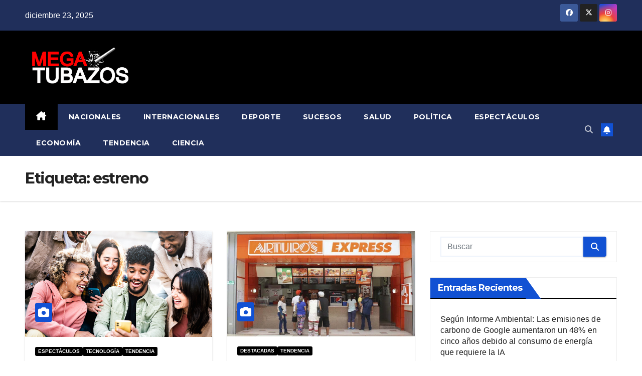

--- FILE ---
content_type: text/html; charset=UTF-8
request_url: https://mega-tubazos.com/tag/estreno/
body_size: 15757
content:
<!DOCTYPE html>
<html lang="es">
<head>
<meta charset="UTF-8">
<meta name="viewport" content="width=device-width, initial-scale=1">
<link rel="profile" href="https://gmpg.org/xfn/11">
<meta name='robots' content='index, follow, max-image-preview:large, max-snippet:-1, max-video-preview:-1' />

	<!-- This site is optimized with the Yoast SEO plugin v26.6 - https://yoast.com/wordpress/plugins/seo/ -->
	<title>estreno archivos - Megatubazos</title>
	<link rel="canonical" href="https://mega-tubazos.com/tag/estreno/" />
	<meta property="og:locale" content="es_ES" />
	<meta property="og:type" content="article" />
	<meta property="og:title" content="estreno archivos - Megatubazos" />
	<meta property="og:url" content="https://mega-tubazos.com/tag/estreno/" />
	<meta property="og:site_name" content="Megatubazos" />
	<meta name="twitter:card" content="summary_large_image" />
	<script type="application/ld+json" class="yoast-schema-graph">{"@context":"https://schema.org","@graph":[{"@type":"CollectionPage","@id":"https://mega-tubazos.com/tag/estreno/","url":"https://mega-tubazos.com/tag/estreno/","name":"estreno archivos - Megatubazos","isPartOf":{"@id":"https://mega-tubazos.com/#website"},"primaryImageOfPage":{"@id":"https://mega-tubazos.com/tag/estreno/#primaryimage"},"image":{"@id":"https://mega-tubazos.com/tag/estreno/#primaryimage"},"thumbnailUrl":"https://mega-tubazos.com/wp-content/uploads/2024/04/JHX5KFLHNDCYFRHVA7MKMKFSC4.jpg","breadcrumb":{"@id":"https://mega-tubazos.com/tag/estreno/#breadcrumb"},"inLanguage":"es"},{"@type":"ImageObject","inLanguage":"es","@id":"https://mega-tubazos.com/tag/estreno/#primaryimage","url":"https://mega-tubazos.com/wp-content/uploads/2024/04/JHX5KFLHNDCYFRHVA7MKMKFSC4.jpg","contentUrl":"https://mega-tubazos.com/wp-content/uploads/2024/04/JHX5KFLHNDCYFRHVA7MKMKFSC4.jpg","width":1195,"height":674,"caption":"Foto referencial: Cortesía Nielsen"},{"@type":"BreadcrumbList","@id":"https://mega-tubazos.com/tag/estreno/#breadcrumb","itemListElement":[{"@type":"ListItem","position":1,"name":"Portada","item":"https://mega-tubazos.com/"},{"@type":"ListItem","position":2,"name":"estreno"}]},{"@type":"WebSite","@id":"https://mega-tubazos.com/#website","url":"https://mega-tubazos.com/","name":"Megatubazos","description":"Megatubazos","publisher":{"@id":"https://mega-tubazos.com/#organization"},"potentialAction":[{"@type":"SearchAction","target":{"@type":"EntryPoint","urlTemplate":"https://mega-tubazos.com/?s={search_term_string}"},"query-input":{"@type":"PropertyValueSpecification","valueRequired":true,"valueName":"search_term_string"}}],"inLanguage":"es"},{"@type":"Organization","@id":"https://mega-tubazos.com/#organization","name":"Megatubazos","url":"https://mega-tubazos.com/","logo":{"@type":"ImageObject","inLanguage":"es","@id":"https://mega-tubazos.com/#/schema/logo/image/","url":"https://mega-tubazos.com/wp-content/uploads/2021/03/megatubazos-pagina2.png","contentUrl":"https://mega-tubazos.com/wp-content/uploads/2021/03/megatubazos-pagina2.png","width":800,"height":346,"caption":"Megatubazos"},"image":{"@id":"https://mega-tubazos.com/#/schema/logo/image/"}}]}</script>
	<!-- / Yoast SEO plugin. -->


<link rel='dns-prefetch' href='//www.googletagmanager.com' />
<link rel='dns-prefetch' href='//fonts.googleapis.com' />
<link rel="alternate" type="application/rss+xml" title="Megatubazos &raquo; Feed" href="https://mega-tubazos.com/feed/" />
<link rel="alternate" type="application/rss+xml" title="Megatubazos &raquo; Feed de los comentarios" href="https://mega-tubazos.com/comments/feed/" />
<link rel="alternate" type="application/rss+xml" title="Megatubazos &raquo; Etiqueta estreno del feed" href="https://mega-tubazos.com/tag/estreno/feed/" />
<style id='wp-img-auto-sizes-contain-inline-css'>
img:is([sizes=auto i],[sizes^="auto," i]){contain-intrinsic-size:3000px 1500px}
/*# sourceURL=wp-img-auto-sizes-contain-inline-css */
</style>
<style id='wp-emoji-styles-inline-css'>

	img.wp-smiley, img.emoji {
		display: inline !important;
		border: none !important;
		box-shadow: none !important;
		height: 1em !important;
		width: 1em !important;
		margin: 0 0.07em !important;
		vertical-align: -0.1em !important;
		background: none !important;
		padding: 0 !important;
	}
/*# sourceURL=wp-emoji-styles-inline-css */
</style>
<style id='wp-block-library-inline-css'>
:root{--wp-block-synced-color:#7a00df;--wp-block-synced-color--rgb:122,0,223;--wp-bound-block-color:var(--wp-block-synced-color);--wp-editor-canvas-background:#ddd;--wp-admin-theme-color:#007cba;--wp-admin-theme-color--rgb:0,124,186;--wp-admin-theme-color-darker-10:#006ba1;--wp-admin-theme-color-darker-10--rgb:0,107,160.5;--wp-admin-theme-color-darker-20:#005a87;--wp-admin-theme-color-darker-20--rgb:0,90,135;--wp-admin-border-width-focus:2px}@media (min-resolution:192dpi){:root{--wp-admin-border-width-focus:1.5px}}.wp-element-button{cursor:pointer}:root .has-very-light-gray-background-color{background-color:#eee}:root .has-very-dark-gray-background-color{background-color:#313131}:root .has-very-light-gray-color{color:#eee}:root .has-very-dark-gray-color{color:#313131}:root .has-vivid-green-cyan-to-vivid-cyan-blue-gradient-background{background:linear-gradient(135deg,#00d084,#0693e3)}:root .has-purple-crush-gradient-background{background:linear-gradient(135deg,#34e2e4,#4721fb 50%,#ab1dfe)}:root .has-hazy-dawn-gradient-background{background:linear-gradient(135deg,#faaca8,#dad0ec)}:root .has-subdued-olive-gradient-background{background:linear-gradient(135deg,#fafae1,#67a671)}:root .has-atomic-cream-gradient-background{background:linear-gradient(135deg,#fdd79a,#004a59)}:root .has-nightshade-gradient-background{background:linear-gradient(135deg,#330968,#31cdcf)}:root .has-midnight-gradient-background{background:linear-gradient(135deg,#020381,#2874fc)}:root{--wp--preset--font-size--normal:16px;--wp--preset--font-size--huge:42px}.has-regular-font-size{font-size:1em}.has-larger-font-size{font-size:2.625em}.has-normal-font-size{font-size:var(--wp--preset--font-size--normal)}.has-huge-font-size{font-size:var(--wp--preset--font-size--huge)}.has-text-align-center{text-align:center}.has-text-align-left{text-align:left}.has-text-align-right{text-align:right}.has-fit-text{white-space:nowrap!important}#end-resizable-editor-section{display:none}.aligncenter{clear:both}.items-justified-left{justify-content:flex-start}.items-justified-center{justify-content:center}.items-justified-right{justify-content:flex-end}.items-justified-space-between{justify-content:space-between}.screen-reader-text{border:0;clip-path:inset(50%);height:1px;margin:-1px;overflow:hidden;padding:0;position:absolute;width:1px;word-wrap:normal!important}.screen-reader-text:focus{background-color:#ddd;clip-path:none;color:#444;display:block;font-size:1em;height:auto;left:5px;line-height:normal;padding:15px 23px 14px;text-decoration:none;top:5px;width:auto;z-index:100000}html :where(.has-border-color){border-style:solid}html :where([style*=border-top-color]){border-top-style:solid}html :where([style*=border-right-color]){border-right-style:solid}html :where([style*=border-bottom-color]){border-bottom-style:solid}html :where([style*=border-left-color]){border-left-style:solid}html :where([style*=border-width]){border-style:solid}html :where([style*=border-top-width]){border-top-style:solid}html :where([style*=border-right-width]){border-right-style:solid}html :where([style*=border-bottom-width]){border-bottom-style:solid}html :where([style*=border-left-width]){border-left-style:solid}html :where(img[class*=wp-image-]){height:auto;max-width:100%}:where(figure){margin:0 0 1em}html :where(.is-position-sticky){--wp-admin--admin-bar--position-offset:var(--wp-admin--admin-bar--height,0px)}@media screen and (max-width:600px){html :where(.is-position-sticky){--wp-admin--admin-bar--position-offset:0px}}

/*# sourceURL=wp-block-library-inline-css */
</style><style id='wp-block-heading-inline-css'>
h1:where(.wp-block-heading).has-background,h2:where(.wp-block-heading).has-background,h3:where(.wp-block-heading).has-background,h4:where(.wp-block-heading).has-background,h5:where(.wp-block-heading).has-background,h6:where(.wp-block-heading).has-background{padding:1.25em 2.375em}h1.has-text-align-left[style*=writing-mode]:where([style*=vertical-lr]),h1.has-text-align-right[style*=writing-mode]:where([style*=vertical-rl]),h2.has-text-align-left[style*=writing-mode]:where([style*=vertical-lr]),h2.has-text-align-right[style*=writing-mode]:where([style*=vertical-rl]),h3.has-text-align-left[style*=writing-mode]:where([style*=vertical-lr]),h3.has-text-align-right[style*=writing-mode]:where([style*=vertical-rl]),h4.has-text-align-left[style*=writing-mode]:where([style*=vertical-lr]),h4.has-text-align-right[style*=writing-mode]:where([style*=vertical-rl]),h5.has-text-align-left[style*=writing-mode]:where([style*=vertical-lr]),h5.has-text-align-right[style*=writing-mode]:where([style*=vertical-rl]),h6.has-text-align-left[style*=writing-mode]:where([style*=vertical-lr]),h6.has-text-align-right[style*=writing-mode]:where([style*=vertical-rl]){rotate:180deg}
/*# sourceURL=https://mega-tubazos.com/wp-includes/blocks/heading/style.min.css */
</style>
<style id='wp-block-paragraph-inline-css'>
.is-small-text{font-size:.875em}.is-regular-text{font-size:1em}.is-large-text{font-size:2.25em}.is-larger-text{font-size:3em}.has-drop-cap:not(:focus):first-letter{float:left;font-size:8.4em;font-style:normal;font-weight:100;line-height:.68;margin:.05em .1em 0 0;text-transform:uppercase}body.rtl .has-drop-cap:not(:focus):first-letter{float:none;margin-left:.1em}p.has-drop-cap.has-background{overflow:hidden}:root :where(p.has-background){padding:1.25em 2.375em}:where(p.has-text-color:not(.has-link-color)) a{color:inherit}p.has-text-align-left[style*="writing-mode:vertical-lr"],p.has-text-align-right[style*="writing-mode:vertical-rl"]{rotate:180deg}
/*# sourceURL=https://mega-tubazos.com/wp-includes/blocks/paragraph/style.min.css */
</style>
<style id='wp-block-pullquote-inline-css'>
.wp-block-pullquote{box-sizing:border-box;margin:0 0 1em;overflow-wrap:break-word;padding:4em 0;text-align:center}.wp-block-pullquote blockquote,.wp-block-pullquote p{color:inherit}.wp-block-pullquote blockquote{margin:0}.wp-block-pullquote p{margin-top:0}.wp-block-pullquote p:last-child{margin-bottom:0}.wp-block-pullquote.alignleft,.wp-block-pullquote.alignright{max-width:420px}.wp-block-pullquote cite,.wp-block-pullquote footer{position:relative}.wp-block-pullquote .has-text-color a{color:inherit}.wp-block-pullquote.has-text-align-left blockquote{text-align:left}.wp-block-pullquote.has-text-align-right blockquote{text-align:right}.wp-block-pullquote.has-text-align-center blockquote{text-align:center}.wp-block-pullquote.is-style-solid-color{border:none}.wp-block-pullquote.is-style-solid-color blockquote{margin-left:auto;margin-right:auto;max-width:60%}.wp-block-pullquote.is-style-solid-color blockquote p{font-size:2em;margin-bottom:0;margin-top:0}.wp-block-pullquote.is-style-solid-color blockquote cite{font-style:normal;text-transform:none}.wp-block-pullquote :where(cite){color:inherit;display:block}
/*# sourceURL=https://mega-tubazos.com/wp-includes/blocks/pullquote/style.min.css */
</style>
<style id='wp-block-pullquote-theme-inline-css'>
.wp-block-pullquote{border-bottom:4px solid;border-top:4px solid;color:currentColor;margin-bottom:1.75em}.wp-block-pullquote :where(cite),.wp-block-pullquote :where(footer),.wp-block-pullquote__citation{color:currentColor;font-size:.8125em;font-style:normal;text-transform:uppercase}
/*# sourceURL=https://mega-tubazos.com/wp-includes/blocks/pullquote/theme.min.css */
</style>
<style id='global-styles-inline-css'>
:root{--wp--preset--aspect-ratio--square: 1;--wp--preset--aspect-ratio--4-3: 4/3;--wp--preset--aspect-ratio--3-4: 3/4;--wp--preset--aspect-ratio--3-2: 3/2;--wp--preset--aspect-ratio--2-3: 2/3;--wp--preset--aspect-ratio--16-9: 16/9;--wp--preset--aspect-ratio--9-16: 9/16;--wp--preset--color--black: #000000;--wp--preset--color--cyan-bluish-gray: #abb8c3;--wp--preset--color--white: #ffffff;--wp--preset--color--pale-pink: #f78da7;--wp--preset--color--vivid-red: #cf2e2e;--wp--preset--color--luminous-vivid-orange: #ff6900;--wp--preset--color--luminous-vivid-amber: #fcb900;--wp--preset--color--light-green-cyan: #7bdcb5;--wp--preset--color--vivid-green-cyan: #00d084;--wp--preset--color--pale-cyan-blue: #8ed1fc;--wp--preset--color--vivid-cyan-blue: #0693e3;--wp--preset--color--vivid-purple: #9b51e0;--wp--preset--gradient--vivid-cyan-blue-to-vivid-purple: linear-gradient(135deg,rgb(6,147,227) 0%,rgb(155,81,224) 100%);--wp--preset--gradient--light-green-cyan-to-vivid-green-cyan: linear-gradient(135deg,rgb(122,220,180) 0%,rgb(0,208,130) 100%);--wp--preset--gradient--luminous-vivid-amber-to-luminous-vivid-orange: linear-gradient(135deg,rgb(252,185,0) 0%,rgb(255,105,0) 100%);--wp--preset--gradient--luminous-vivid-orange-to-vivid-red: linear-gradient(135deg,rgb(255,105,0) 0%,rgb(207,46,46) 100%);--wp--preset--gradient--very-light-gray-to-cyan-bluish-gray: linear-gradient(135deg,rgb(238,238,238) 0%,rgb(169,184,195) 100%);--wp--preset--gradient--cool-to-warm-spectrum: linear-gradient(135deg,rgb(74,234,220) 0%,rgb(151,120,209) 20%,rgb(207,42,186) 40%,rgb(238,44,130) 60%,rgb(251,105,98) 80%,rgb(254,248,76) 100%);--wp--preset--gradient--blush-light-purple: linear-gradient(135deg,rgb(255,206,236) 0%,rgb(152,150,240) 100%);--wp--preset--gradient--blush-bordeaux: linear-gradient(135deg,rgb(254,205,165) 0%,rgb(254,45,45) 50%,rgb(107,0,62) 100%);--wp--preset--gradient--luminous-dusk: linear-gradient(135deg,rgb(255,203,112) 0%,rgb(199,81,192) 50%,rgb(65,88,208) 100%);--wp--preset--gradient--pale-ocean: linear-gradient(135deg,rgb(255,245,203) 0%,rgb(182,227,212) 50%,rgb(51,167,181) 100%);--wp--preset--gradient--electric-grass: linear-gradient(135deg,rgb(202,248,128) 0%,rgb(113,206,126) 100%);--wp--preset--gradient--midnight: linear-gradient(135deg,rgb(2,3,129) 0%,rgb(40,116,252) 100%);--wp--preset--font-size--small: 13px;--wp--preset--font-size--medium: 20px;--wp--preset--font-size--large: 36px;--wp--preset--font-size--x-large: 42px;--wp--preset--spacing--20: 0.44rem;--wp--preset--spacing--30: 0.67rem;--wp--preset--spacing--40: 1rem;--wp--preset--spacing--50: 1.5rem;--wp--preset--spacing--60: 2.25rem;--wp--preset--spacing--70: 3.38rem;--wp--preset--spacing--80: 5.06rem;--wp--preset--shadow--natural: 6px 6px 9px rgba(0, 0, 0, 0.2);--wp--preset--shadow--deep: 12px 12px 50px rgba(0, 0, 0, 0.4);--wp--preset--shadow--sharp: 6px 6px 0px rgba(0, 0, 0, 0.2);--wp--preset--shadow--outlined: 6px 6px 0px -3px rgb(255, 255, 255), 6px 6px rgb(0, 0, 0);--wp--preset--shadow--crisp: 6px 6px 0px rgb(0, 0, 0);}:root :where(.is-layout-flow) > :first-child{margin-block-start: 0;}:root :where(.is-layout-flow) > :last-child{margin-block-end: 0;}:root :where(.is-layout-flow) > *{margin-block-start: 24px;margin-block-end: 0;}:root :where(.is-layout-constrained) > :first-child{margin-block-start: 0;}:root :where(.is-layout-constrained) > :last-child{margin-block-end: 0;}:root :where(.is-layout-constrained) > *{margin-block-start: 24px;margin-block-end: 0;}:root :where(.is-layout-flex){gap: 24px;}:root :where(.is-layout-grid){gap: 24px;}body .is-layout-flex{display: flex;}.is-layout-flex{flex-wrap: wrap;align-items: center;}.is-layout-flex > :is(*, div){margin: 0;}body .is-layout-grid{display: grid;}.is-layout-grid > :is(*, div){margin: 0;}.has-black-color{color: var(--wp--preset--color--black) !important;}.has-cyan-bluish-gray-color{color: var(--wp--preset--color--cyan-bluish-gray) !important;}.has-white-color{color: var(--wp--preset--color--white) !important;}.has-pale-pink-color{color: var(--wp--preset--color--pale-pink) !important;}.has-vivid-red-color{color: var(--wp--preset--color--vivid-red) !important;}.has-luminous-vivid-orange-color{color: var(--wp--preset--color--luminous-vivid-orange) !important;}.has-luminous-vivid-amber-color{color: var(--wp--preset--color--luminous-vivid-amber) !important;}.has-light-green-cyan-color{color: var(--wp--preset--color--light-green-cyan) !important;}.has-vivid-green-cyan-color{color: var(--wp--preset--color--vivid-green-cyan) !important;}.has-pale-cyan-blue-color{color: var(--wp--preset--color--pale-cyan-blue) !important;}.has-vivid-cyan-blue-color{color: var(--wp--preset--color--vivid-cyan-blue) !important;}.has-vivid-purple-color{color: var(--wp--preset--color--vivid-purple) !important;}.has-black-background-color{background-color: var(--wp--preset--color--black) !important;}.has-cyan-bluish-gray-background-color{background-color: var(--wp--preset--color--cyan-bluish-gray) !important;}.has-white-background-color{background-color: var(--wp--preset--color--white) !important;}.has-pale-pink-background-color{background-color: var(--wp--preset--color--pale-pink) !important;}.has-vivid-red-background-color{background-color: var(--wp--preset--color--vivid-red) !important;}.has-luminous-vivid-orange-background-color{background-color: var(--wp--preset--color--luminous-vivid-orange) !important;}.has-luminous-vivid-amber-background-color{background-color: var(--wp--preset--color--luminous-vivid-amber) !important;}.has-light-green-cyan-background-color{background-color: var(--wp--preset--color--light-green-cyan) !important;}.has-vivid-green-cyan-background-color{background-color: var(--wp--preset--color--vivid-green-cyan) !important;}.has-pale-cyan-blue-background-color{background-color: var(--wp--preset--color--pale-cyan-blue) !important;}.has-vivid-cyan-blue-background-color{background-color: var(--wp--preset--color--vivid-cyan-blue) !important;}.has-vivid-purple-background-color{background-color: var(--wp--preset--color--vivid-purple) !important;}.has-black-border-color{border-color: var(--wp--preset--color--black) !important;}.has-cyan-bluish-gray-border-color{border-color: var(--wp--preset--color--cyan-bluish-gray) !important;}.has-white-border-color{border-color: var(--wp--preset--color--white) !important;}.has-pale-pink-border-color{border-color: var(--wp--preset--color--pale-pink) !important;}.has-vivid-red-border-color{border-color: var(--wp--preset--color--vivid-red) !important;}.has-luminous-vivid-orange-border-color{border-color: var(--wp--preset--color--luminous-vivid-orange) !important;}.has-luminous-vivid-amber-border-color{border-color: var(--wp--preset--color--luminous-vivid-amber) !important;}.has-light-green-cyan-border-color{border-color: var(--wp--preset--color--light-green-cyan) !important;}.has-vivid-green-cyan-border-color{border-color: var(--wp--preset--color--vivid-green-cyan) !important;}.has-pale-cyan-blue-border-color{border-color: var(--wp--preset--color--pale-cyan-blue) !important;}.has-vivid-cyan-blue-border-color{border-color: var(--wp--preset--color--vivid-cyan-blue) !important;}.has-vivid-purple-border-color{border-color: var(--wp--preset--color--vivid-purple) !important;}.has-vivid-cyan-blue-to-vivid-purple-gradient-background{background: var(--wp--preset--gradient--vivid-cyan-blue-to-vivid-purple) !important;}.has-light-green-cyan-to-vivid-green-cyan-gradient-background{background: var(--wp--preset--gradient--light-green-cyan-to-vivid-green-cyan) !important;}.has-luminous-vivid-amber-to-luminous-vivid-orange-gradient-background{background: var(--wp--preset--gradient--luminous-vivid-amber-to-luminous-vivid-orange) !important;}.has-luminous-vivid-orange-to-vivid-red-gradient-background{background: var(--wp--preset--gradient--luminous-vivid-orange-to-vivid-red) !important;}.has-very-light-gray-to-cyan-bluish-gray-gradient-background{background: var(--wp--preset--gradient--very-light-gray-to-cyan-bluish-gray) !important;}.has-cool-to-warm-spectrum-gradient-background{background: var(--wp--preset--gradient--cool-to-warm-spectrum) !important;}.has-blush-light-purple-gradient-background{background: var(--wp--preset--gradient--blush-light-purple) !important;}.has-blush-bordeaux-gradient-background{background: var(--wp--preset--gradient--blush-bordeaux) !important;}.has-luminous-dusk-gradient-background{background: var(--wp--preset--gradient--luminous-dusk) !important;}.has-pale-ocean-gradient-background{background: var(--wp--preset--gradient--pale-ocean) !important;}.has-electric-grass-gradient-background{background: var(--wp--preset--gradient--electric-grass) !important;}.has-midnight-gradient-background{background: var(--wp--preset--gradient--midnight) !important;}.has-small-font-size{font-size: var(--wp--preset--font-size--small) !important;}.has-medium-font-size{font-size: var(--wp--preset--font-size--medium) !important;}.has-large-font-size{font-size: var(--wp--preset--font-size--large) !important;}.has-x-large-font-size{font-size: var(--wp--preset--font-size--x-large) !important;}
:root :where(.wp-block-pullquote){font-size: 1.5em;line-height: 1.6;}
/*# sourceURL=global-styles-inline-css */
</style>

<style id='classic-theme-styles-inline-css'>
/*! This file is auto-generated */
.wp-block-button__link{color:#fff;background-color:#32373c;border-radius:9999px;box-shadow:none;text-decoration:none;padding:calc(.667em + 2px) calc(1.333em + 2px);font-size:1.125em}.wp-block-file__button{background:#32373c;color:#fff;text-decoration:none}
/*# sourceURL=/wp-includes/css/classic-themes.min.css */
</style>
<link rel='stylesheet' id='coblocks-extensions-css' href='https://mega-tubazos.com/wp-content/plugins/coblocks/dist/style-coblocks-extensions.css?ver=3.1.16' media='all' />
<link rel='stylesheet' id='coblocks-animation-css' href='https://mega-tubazos.com/wp-content/plugins/coblocks/dist/style-coblocks-animation.css?ver=2677611078ee87eb3b1c' media='all' />
<link rel='stylesheet' id='wp-components-css' href='https://mega-tubazos.com/wp-includes/css/dist/components/style.min.css?ver=6.9' media='all' />
<link rel='stylesheet' id='godaddy-styles-css' href='https://mega-tubazos.com/wp-content/plugins/coblocks/includes/Dependencies/GoDaddy/Styles/build/latest.css?ver=2.0.2' media='all' />
<link rel='stylesheet' id='newsup-fonts-css' href='//fonts.googleapis.com/css?family=Montserrat%3A400%2C500%2C700%2C800%7CWork%2BSans%3A300%2C400%2C500%2C600%2C700%2C800%2C900%26display%3Dswap&#038;subset=latin%2Clatin-ext' media='all' />
<link rel='stylesheet' id='bootstrap-css' href='https://mega-tubazos.com/wp-content/themes/newsup/css/bootstrap.css?ver=6.9' media='all' />
<link rel='stylesheet' id='newsup-style-css' href='https://mega-tubazos.com/wp-content/themes/newsup/style.css?ver=6.9' media='all' />
<link rel='stylesheet' id='newsup-default-css' href='https://mega-tubazos.com/wp-content/themes/newsup/css/colors/default.css?ver=6.9' media='all' />
<link rel='stylesheet' id='font-awesome-5-all-css' href='https://mega-tubazos.com/wp-content/themes/newsup/css/font-awesome/css/all.min.css?ver=6.9' media='all' />
<link rel='stylesheet' id='font-awesome-4-shim-css' href='https://mega-tubazos.com/wp-content/themes/newsup/css/font-awesome/css/v4-shims.min.css?ver=6.9' media='all' />
<link rel='stylesheet' id='owl-carousel-css' href='https://mega-tubazos.com/wp-content/themes/newsup/css/owl.carousel.css?ver=6.9' media='all' />
<link rel='stylesheet' id='smartmenus-css' href='https://mega-tubazos.com/wp-content/themes/newsup/css/jquery.smartmenus.bootstrap.css?ver=6.9' media='all' />
<link rel='stylesheet' id='newsup-custom-css-css' href='https://mega-tubazos.com/wp-content/themes/newsup/inc/ansar/customize/css/customizer.css?ver=1.0' media='all' />
<script src="https://mega-tubazos.com/wp-includes/js/jquery/jquery.min.js?ver=3.7.1" id="jquery-core-js"></script>
<script src="https://mega-tubazos.com/wp-includes/js/jquery/jquery-migrate.min.js?ver=3.4.1" id="jquery-migrate-js"></script>
<script src="https://mega-tubazos.com/wp-content/themes/newsup/js/navigation.js?ver=6.9" id="newsup-navigation-js"></script>
<script src="https://mega-tubazos.com/wp-content/themes/newsup/js/bootstrap.js?ver=6.9" id="bootstrap-js"></script>
<script src="https://mega-tubazos.com/wp-content/themes/newsup/js/owl.carousel.min.js?ver=6.9" id="owl-carousel-min-js"></script>
<script src="https://mega-tubazos.com/wp-content/themes/newsup/js/jquery.smartmenus.js?ver=6.9" id="smartmenus-js-js"></script>
<script src="https://mega-tubazos.com/wp-content/themes/newsup/js/jquery.smartmenus.bootstrap.js?ver=6.9" id="bootstrap-smartmenus-js-js"></script>
<script src="https://mega-tubazos.com/wp-content/themes/newsup/js/jquery.marquee.js?ver=6.9" id="newsup-marquee-js-js"></script>
<script src="https://mega-tubazos.com/wp-content/themes/newsup/js/main.js?ver=6.9" id="newsup-main-js-js"></script>

<!-- Fragmento de código de la etiqueta de Google (gtag.js) añadida por Site Kit -->
<!-- Fragmento de código de Google Analytics añadido por Site Kit -->
<script src="https://www.googletagmanager.com/gtag/js?id=G-M85X8C5ZH9" id="google_gtagjs-js" async></script>
<script id="google_gtagjs-js-after">
window.dataLayer = window.dataLayer || [];function gtag(){dataLayer.push(arguments);}
gtag("set","linker",{"domains":["mega-tubazos.com"]});
gtag("js", new Date());
gtag("set", "developer_id.dZTNiMT", true);
gtag("config", "G-M85X8C5ZH9");
//# sourceURL=google_gtagjs-js-after
</script>
<link rel="https://api.w.org/" href="https://mega-tubazos.com/wp-json/" /><link rel="alternate" title="JSON" type="application/json" href="https://mega-tubazos.com/wp-json/wp/v2/tags/2621" /><link rel="EditURI" type="application/rsd+xml" title="RSD" href="https://mega-tubazos.com/xmlrpc.php?rsd" />
<meta name="generator" content="WordPress 6.9" />
<style type="text/css">
			.aiovg-player {
				display: block;
				position: relative;
				border-radius: 3px;
				padding-bottom: 56.25%;
				width: 100%;
				height: 0;	
				overflow: hidden;
			}
			
			.aiovg-player iframe,
			.aiovg-player .video-js,
			.aiovg-player .plyr {
				--plyr-color-main: #00b2ff;
				position: absolute;
				inset: 0;	
				margin: 0;
				padding: 0;
				width: 100%;
				height: 100%;
			}
		</style><meta name="generator" content="Site Kit by Google 1.168.0" /><style type="text/css" id="custom-plugin-css">.mg-blog-post-box > .img-fluid {
 max-width: 100%;
    display: block;
    margin: 0px auto;
}
.mg-blog-inner h4 {
    margin-bottom: 0.5rem;
    line-height: 14px;
}
.mg-blog-post-3 .mg-blog-img {
  overflow: hidden;
  max-height: 200px;
  min-height: 140px;
}
.mg-blog-inner h4, .mg-blog-inner h1.title, .mg-no-list-area .mg-blog-post h3{
	max-height: 41px;
}

.mg-blog-inner h4 {
    margin-bottom: 0.5rem;
    line-height: 20px;
}
.mg-blog-post-3 .mg-blog-img {
	overflow:hidden;
	max-height:5px;
	min-height:160px;
	max-width:350px;
	min-width:300px;
}

</style> 
<style type="text/css" id="custom-background-css">
    .wrapper { background-color: ffffff; }
</style>
    <style type="text/css">
            .site-title,
        .site-description {
            position: absolute;
            clip: rect(1px, 1px, 1px, 1px);
        }
        </style>
    <style id="custom-background-css">
body.custom-background { background-color: #ffffff; }
</style>
	<link rel="icon" href="https://mega-tubazos.com/wp-content/uploads/2021/03/cropped-megatubazos-pagina-logo--32x32.png" sizes="32x32" />
<link rel="icon" href="https://mega-tubazos.com/wp-content/uploads/2021/03/cropped-megatubazos-pagina-logo--192x192.png" sizes="192x192" />
<link rel="apple-touch-icon" href="https://mega-tubazos.com/wp-content/uploads/2021/03/cropped-megatubazos-pagina-logo--180x180.png" />
<meta name="msapplication-TileImage" content="https://mega-tubazos.com/wp-content/uploads/2021/03/cropped-megatubazos-pagina-logo--270x270.png" />
		<style id="wp-custom-css">
			.navbar-nav > .active > a, .mg-headwidget .navbar-wp .navbar-nav > .active > a:hover, .mg-headwidget .navbar-wp .navbar-nav > .active > a:focus {
    color: #fff;
    background: #000;
}

.top-right-area .nav-tabs .nav-link.active, .top-right-area .nav-tabs .nav-link.active:hover, .top-right-area .nav-tabs .nav-link.active:focus {
    color: #212121;
    background-color: #fff;
    border-color: #eee;
    border-bottom-color: #000;
}

.mg-headwidget .navbar-wp .navbar-nav > li > a:hover, .mg-headwidget .navbar-wp .navbar-nav > li > a:focus, .mg-headwidget .navbar-wp .navbar-nav > .active > a, .mg-headwidget .navbar-wp .navbar-nav > .active > a:hover, .mg-headwidget .navbar-wp .navbar-nav > .active > a:focus {
    color: #fff;
    background: #000;
}

.mg-headwidget .navbar-wp .navbar-nav > li> a {
    color: rgba(255,255,255,1);
}


.mg-latest-news .bn_title h2 {
    display: inline-block;
    margin: 0;
    padding: 0 20px;
    line-height: 39px;
    font-size: 23px;
    color: #FFf;
    height: 40px;
    box-sizing: border-box;
}

.mg-latest-news .bn_title span {
    border-left-color: #000;
    border-color: transparent transparent transparent #000;
}

a.newsup-categories.category-color-1 {
    background: #000;
}

.mg-latest-news .bn_title {
    background-color: #000;
	  color: #fff;
}

.mg-sec-title h4 {
    background-color: #000;
    color: #fff;
} 

.mg-sec-title h4::before {
    border-left-color: #000;
    border-color: transparent transparent transparent #000;
}


.mg-latest-news .bn_title {
    background-color: #000;
}

.mg-sidebar .mg-widget h6 {
    background: #000;
    color: #fff;
}

.mg-sidebar .mg-widget h6::before {
    border-left-color: #000;
    border-color: transparent transparent transparent #000;
}

.mg-sec-title {
    border-color: #000000;
}

.mg-wid-title {
    border-color: #000;
}

.mg-tpt-txnlst ul li a {
    color: #fff;
    background: #ff0000;
}
h4, .h4{
	font-size:16px;
}
		</style>
		</head>
<body class="archive tag tag-estreno tag-2621 custom-background wp-custom-logo wp-embed-responsive wp-theme-newsup hfeed ta-hide-date-author-in-list" >
<div id="page" class="site">
<a class="skip-link screen-reader-text" href="#content">
Saltar al contenido</a>
  <div class="wrapper" id="custom-background-css">
    <header class="mg-headwidget">
      <!--==================== TOP BAR ====================-->
      <div class="mg-head-detail hidden-xs">
    <div class="container-fluid">
        <div class="row align-items-center">
            <div class="col-md-6 col-xs-12">
                <ul class="info-left">
                                <li>diciembre 23, 2025            </li>
                        </ul>
            </div>
            <div class="col-md-6 col-xs-12">
                <ul class="mg-social info-right">
                            <li>
            <a  target="_blank"  href="https://www.facebook.com/megatubazos.megatubazos.5/">
                <span class="icon-soci facebook">
                    <i class="fab fa-facebook"></i>
                </span> 
            </a>
        </li>
                <li>
            <a target="_blank" href="https://twitter.com/LosTubazosvzla">
                <span class="icon-soci x-twitter">
                    <i class="fa-brands fa-x-twitter"></i>
                </span>
            </a>
        </li>
                <li>
            <a target="_blank"  href="https://www.instagram.com/megatubazos/">
                <span class="icon-soci instagram">
                    <i class="fab fa-instagram"></i>
                </span>
            </a>
        </li>
                        </ul>
            </div>
        </div>
    </div>
</div>
      <div class="clearfix"></div>

      
      <div class="mg-nav-widget-area-back" style='background-image: url("https://mega-tubazos.com/wp-content/themes/newsup/images/head-back.jpg" );'>
                <div class="overlay">
          <div class="inner"  style="background-color:#000000;" > 
              <div class="container-fluid">
                  <div class="mg-nav-widget-area">
                    <div class="row align-items-center">
                      <div class="col-md-3 text-center-xs">
                        <div class="navbar-header">
                          <div class="site-logo">
                            <a href="https://mega-tubazos.com/" class="navbar-brand" rel="home"><img width="800" height="346" src="https://mega-tubazos.com/wp-content/uploads/2021/03/megatubazos-pagina2.png" class="custom-logo" alt="Megatubazos" decoding="async" fetchpriority="high" srcset="https://mega-tubazos.com/wp-content/uploads/2021/03/megatubazos-pagina2.png 800w, https://mega-tubazos.com/wp-content/uploads/2021/03/megatubazos-pagina2-300x130.png 300w, https://mega-tubazos.com/wp-content/uploads/2021/03/megatubazos-pagina2-768x332.png 768w" sizes="(max-width: 800px) 100vw, 800px" /></a>                          </div>
                          <div class="site-branding-text d-none">
                                                            <p class="site-title"> <a href="https://mega-tubazos.com/" rel="home">Megatubazos</a></p>
                                                            <p class="site-description">Megatubazos</p>
                          </div>    
                        </div>
                      </div>
                                          </div>
                  </div>
              </div>
          </div>
        </div>
      </div>
    <div class="mg-menu-full">
      <nav class="navbar navbar-expand-lg navbar-wp">
        <div class="container-fluid">
          <!-- Right nav -->
          <div class="m-header align-items-center">
                            <a class="mobilehomebtn" href="https://mega-tubazos.com"><span class="fa-solid fa-house-chimney"></span></a>
              <!-- navbar-toggle -->
              <button class="navbar-toggler mx-auto" type="button" data-toggle="collapse" data-target="#navbar-wp" aria-controls="navbarSupportedContent" aria-expanded="false" aria-label="Alternar navegación">
                <span class="burger">
                  <span class="burger-line"></span>
                  <span class="burger-line"></span>
                  <span class="burger-line"></span>
                </span>
              </button>
              <!-- /navbar-toggle -->
                          <div class="dropdown show mg-search-box pr-2">
                <a class="dropdown-toggle msearch ml-auto" href="#" role="button" id="dropdownMenuLink" data-toggle="dropdown" aria-haspopup="true" aria-expanded="false">
                <i class="fas fa-search"></i>
                </a> 
                <div class="dropdown-menu searchinner" aria-labelledby="dropdownMenuLink">
                    <form role="search" method="get" id="searchform" action="https://mega-tubazos.com/">
  <div class="input-group">
    <input type="search" class="form-control" placeholder="Buscar" value="" name="s" />
    <span class="input-group-btn btn-default">
    <button type="submit" class="btn"> <i class="fas fa-search"></i> </button>
    </span> </div>
</form>                </div>
            </div>
                  <a href="#" target="_blank" class="btn-bell btn-theme mx-2"><i class="fa fa-bell"></i></a>
                      
          </div>
          <!-- /Right nav --> 
          <div class="collapse navbar-collapse" id="navbar-wp">
            <div class="d-md-block">
              <ul id="menu-home" class="nav navbar-nav mr-auto "><li class="active home"><a class="homebtn" href="https://mega-tubazos.com"><span class='fa-solid fa-house-chimney'></span></a></li><li id="menu-item-44" class="menu-item menu-item-type-taxonomy menu-item-object-category menu-item-44"><a class="nav-link" title="Nacionales" href="https://mega-tubazos.com/category/nacionales/">Nacionales</a></li>
<li id="menu-item-45" class="menu-item menu-item-type-taxonomy menu-item-object-category menu-item-45"><a class="nav-link" title="Internacionales" href="https://mega-tubazos.com/category/internacionales/">Internacionales</a></li>
<li id="menu-item-46" class="menu-item menu-item-type-taxonomy menu-item-object-category menu-item-46"><a class="nav-link" title="Deporte" href="https://mega-tubazos.com/category/deporte/">Deporte</a></li>
<li id="menu-item-47" class="menu-item menu-item-type-taxonomy menu-item-object-category menu-item-47"><a class="nav-link" title="Sucesos" href="https://mega-tubazos.com/category/sucesos/">Sucesos</a></li>
<li id="menu-item-48" class="menu-item menu-item-type-taxonomy menu-item-object-category menu-item-48"><a class="nav-link" title="Salud" href="https://mega-tubazos.com/category/salud/">Salud</a></li>
<li id="menu-item-49" class="menu-item menu-item-type-taxonomy menu-item-object-category menu-item-49"><a class="nav-link" title="Política" href="https://mega-tubazos.com/category/politica/">Política</a></li>
<li id="menu-item-50" class="menu-item menu-item-type-taxonomy menu-item-object-category menu-item-50"><a class="nav-link" title="Espectáculos" href="https://mega-tubazos.com/category/espectaculos/">Espectáculos</a></li>
<li id="menu-item-51" class="menu-item menu-item-type-taxonomy menu-item-object-category menu-item-51"><a class="nav-link" title="Economía" href="https://mega-tubazos.com/category/economia/">Economía</a></li>
<li id="menu-item-52" class="menu-item menu-item-type-taxonomy menu-item-object-category menu-item-52"><a class="nav-link" title="Tendencia" href="https://mega-tubazos.com/category/tendencia/">Tendencia</a></li>
<li id="menu-item-53" class="menu-item menu-item-type-taxonomy menu-item-object-category menu-item-53"><a class="nav-link" title="Ciencia" href="https://mega-tubazos.com/category/ciencia/">Ciencia</a></li>
</ul>            </div>      
          </div>
          <!-- Right nav -->
          <div class="desk-header d-lg-flex pl-3 ml-auto my-2 my-lg-0 position-relative align-items-center">
                        <div class="dropdown show mg-search-box pr-2">
                <a class="dropdown-toggle msearch ml-auto" href="#" role="button" id="dropdownMenuLink" data-toggle="dropdown" aria-haspopup="true" aria-expanded="false">
                <i class="fas fa-search"></i>
                </a> 
                <div class="dropdown-menu searchinner" aria-labelledby="dropdownMenuLink">
                    <form role="search" method="get" id="searchform" action="https://mega-tubazos.com/">
  <div class="input-group">
    <input type="search" class="form-control" placeholder="Buscar" value="" name="s" />
    <span class="input-group-btn btn-default">
    <button type="submit" class="btn"> <i class="fas fa-search"></i> </button>
    </span> </div>
</form>                </div>
            </div>
                  <a href="#" target="_blank" class="btn-bell btn-theme mx-2"><i class="fa fa-bell"></i></a>
                  </div>
          <!-- /Right nav -->
      </div>
      </nav> <!-- /Navigation -->
    </div>
</header>
<div class="clearfix"></div> <!--==================== Newsup breadcrumb section ====================-->
<div class="mg-breadcrumb-section" style='background: url("https://mega-tubazos.com/wp-content/themes/newsup/images/head-back.jpg" ) repeat scroll center 0 #143745;'>
   <div class="overlay">       <div class="container-fluid">
        <div class="row">
          <div class="col-md-12 col-sm-12">
            <div class="mg-breadcrumb-title">
              <h1 class="title">Etiqueta: <span>estreno</span></h1>            </div>
          </div>
        </div>
      </div>
   </div> </div>
<div class="clearfix"></div><!--container-->
    <div id="content" class="container-fluid archive-class">
        <!--row-->
            <div class="row">
                                    <div class="col-md-8">
                <div id="grid" class="row grid-content">
                <div id="post-13987" class="col-md-6 post-13987 post type-post status-publish format-standard has-post-thumbnail hentry category-espectaculos category-tecnologia category-tendencia tag-catalogo tag-cine tag-entretenimiento tag-estreno tag-streaming tag-television tag-venezolanos">
            <!-- mg-posts-sec mg-posts-modul-6 -->
                <div class="mg-blog-post-box"> 
                            <div class="col-12 col-md-6">
                <div class="mg-post-thumb img">
        <a href="https://mega-tubazos.com/antes-de-que-se-acabe-estas-fueron-las-series-y-peliculas-de-netflix-mas-vistas-esta-semana-en-venezuela-trailers/"><img width="1195" height="674" src="https://mega-tubazos.com/wp-content/uploads/2024/04/JHX5KFLHNDCYFRHVA7MKMKFSC4.jpg" class="img-responsive wp-post-image" alt="" decoding="async" /></a>            <span class="post-form"><i class="fas fa-camera"></i></span>                </div>
        </div>                     <article class="small">
                        <div class="mg-blog-category"><a class="newsup-categories category-color-1" href="https://mega-tubazos.com/category/espectaculos/" alt="Ver todas las entradas en Espectáculos"> 
                                 Espectáculos
                             </a><a class="newsup-categories category-color-1" href="https://mega-tubazos.com/category/tecnologia/" alt="Ver todas las entradas en Tecnología"> 
                                 Tecnología
                             </a><a class="newsup-categories category-color-1" href="https://mega-tubazos.com/category/tendencia/" alt="Ver todas las entradas en Tendencia"> 
                                 Tendencia
                             </a></div> 
                        <h4 class="entry-title title"><a href="https://mega-tubazos.com/antes-de-que-se-acabe-estas-fueron-las-series-y-peliculas-de-netflix-mas-vistas-esta-semana-en-venezuela-trailers/">¡Antes de que se acabe! Estas fueron las series y películas de Netflix más vistas esta semana en Venezuela (+tráilers)</a></h4>  
                                <div class="mg-blog-meta"> 
                    <span class="mg-blog-date"><i class="fas fa-clock"></i>
            <a href="https://mega-tubazos.com/2024/04/">
                abril 29, 2024            </a>
        </span>
            </div> 
                            <p>Como ya es costumbre, cada semana Netflix actualiza su catálogo de títulos disponibles en todo el mundo. Esta semana, Netflix&hellip;</p>
                    </article>
                </div>
            </div>
                    <div id="post-13276" class="col-md-6 post-13276 post type-post status-publish format-standard has-post-thumbnail hentry category-destacadas category-tendencia tag-barato tag-comida tag-estreno tag-lanzamiento tag-marca tag-oferta tag-servicio">
            <!-- mg-posts-sec mg-posts-modul-6 -->
                <div class="mg-blog-post-box"> 
                            <div class="col-12 col-md-6">
                <div class="mg-post-thumb img">
        <a href="https://mega-tubazos.com/que-barato-arturos-lanza-al-mercado-su-nueva-hamburguesa-de-pollo-y-desata-el-acabose-en-caracas/"><img width="960" height="540" src="https://mega-tubazos.com/wp-content/uploads/2024/02/IMG_6493.jpeg" class="img-responsive wp-post-image" alt="" decoding="async" /></a>            <span class="post-form"><i class="fas fa-camera"></i></span>                </div>
        </div>                     <article class="small">
                        <div class="mg-blog-category"><a class="newsup-categories category-color-1" href="https://mega-tubazos.com/category/destacadas/" alt="Ver todas las entradas en Destacadas"> 
                                 Destacadas
                             </a><a class="newsup-categories category-color-1" href="https://mega-tubazos.com/category/tendencia/" alt="Ver todas las entradas en Tendencia"> 
                                 Tendencia
                             </a></div> 
                        <h4 class="entry-title title"><a href="https://mega-tubazos.com/que-barato-arturos-lanza-al-mercado-su-nueva-hamburguesa-de-pollo-y-desata-el-acabose-en-caracas/">¿¡Qué barato!? Arturo&#8217;s lanza al mercado su nueva hamburguesa de pollo y desata el acabose en Caracas</a></h4>  
                                <div class="mg-blog-meta"> 
                    <span class="mg-blog-date"><i class="fas fa-clock"></i>
            <a href="https://mega-tubazos.com/2024/02/">
                febrero 29, 2024            </a>
        </span>
            </div> 
                            <p>Tal como se había anunciado, Arturo’s hizo el lanzamiento de la PanaCrunch, una hamburguesa de pollo por $2,99 que ha&hellip;</p>
                    </article>
                </div>
            </div>
                    <div id="post-9231" class="col-md-6 post-9231 post type-post status-publish format-standard has-post-thumbnail hentry category-espectaculos tag-barbie tag-estreno tag-margot-robbie tag-pelicula tag-ryan-gosling">
            <!-- mg-posts-sec mg-posts-modul-6 -->
                <div class="mg-blog-post-box"> 
                            <div class="col-12 col-md-6">
                <div class="mg-post-thumb img">
        <a href="https://mega-tubazos.com/cuando-se-estrena-barbie-la-pelicula-con-margot-robbie-y-ryan-gosling-es-la-cinta-mas-esperada-del-2023-video/"><img width="850" height="638" src="https://mega-tubazos.com/wp-content/uploads/2023/05/f850x638-24554_102043_5215.jpg" class="img-responsive wp-post-image" alt="" decoding="async" /></a>            <span class="post-form"><i class="fas fa-camera"></i></span>                </div>
        </div>                     <article class="small">
                        <div class="mg-blog-category"><a class="newsup-categories category-color-1" href="https://mega-tubazos.com/category/espectaculos/" alt="Ver todas las entradas en Espectáculos"> 
                                 Espectáculos
                             </a></div> 
                        <h4 class="entry-title title"><a href="https://mega-tubazos.com/cuando-se-estrena-barbie-la-pelicula-con-margot-robbie-y-ryan-gosling-es-la-cinta-mas-esperada-del-2023-video/">¿Cuándo se estrena? «Barbie, la película», con Margot Robbie y Ryan Gosling es la cinta más esperada del 2023 (+Video)</a></h4>  
                                <div class="mg-blog-meta"> 
                    <span class="mg-blog-date"><i class="fas fa-clock"></i>
            <a href="https://mega-tubazos.com/2023/05/">
                mayo 25, 2023            </a>
        </span>
            </div> 
                            <p>“Barbie, la película” es una de las cintas más esperadas del 2023. La historia protagonizada por Margot Robbie y Ryan&hellip;</p>
                    </article>
                </div>
            </div>
                    <div id="post-8656" class="col-md-6 post-8656 post type-post status-publish format-standard has-post-thumbnail hentry category-destacadas category-espectaculos tag-estreno tag-pelicula tag-super-mario-bros">
            <!-- mg-posts-sec mg-posts-modul-6 -->
                <div class="mg-blog-post-box"> 
                            <div class="col-12 col-md-6">
                <div class="mg-post-thumb img">
        <a href="https://mega-tubazos.com/rompe-records-super-mario-bros-recauda-377-millones-en-el-estreno-mundial-de-su-pelicula-2/"><img width="1440" height="810" src="https://mega-tubazos.com/wp-content/uploads/2023/04/super-mario-bros-pelicula-3000778.webp" class="img-responsive wp-post-image" alt="" decoding="async" loading="lazy" srcset="https://mega-tubazos.com/wp-content/uploads/2023/04/super-mario-bros-pelicula-3000778.webp 1440w, https://mega-tubazos.com/wp-content/uploads/2023/04/super-mario-bros-pelicula-3000778-300x169.webp 300w, https://mega-tubazos.com/wp-content/uploads/2023/04/super-mario-bros-pelicula-3000778-1024x576.webp 1024w, https://mega-tubazos.com/wp-content/uploads/2023/04/super-mario-bros-pelicula-3000778-768x432.webp 768w" sizes="auto, (max-width: 1440px) 100vw, 1440px" /></a>            <span class="post-form"><i class="fas fa-camera"></i></span>                </div>
        </div>                     <article class="small">
                        <div class="mg-blog-category"><a class="newsup-categories category-color-1" href="https://mega-tubazos.com/category/destacadas/" alt="Ver todas las entradas en Destacadas"> 
                                 Destacadas
                             </a><a class="newsup-categories category-color-1" href="https://mega-tubazos.com/category/espectaculos/" alt="Ver todas las entradas en Espectáculos"> 
                                 Espectáculos
                             </a></div> 
                        <h4 class="entry-title title"><a href="https://mega-tubazos.com/rompe-records-super-mario-bros-recauda-377-millones-en-el-estreno-mundial-de-su-pelicula-2/">¡Rompe récords! Super Mario Bros recauda $377 millones en el estreno mundial de su película</a></h4>  
                                <div class="mg-blog-meta"> 
                    <span class="mg-blog-date"><i class="fas fa-clock"></i>
            <a href="https://mega-tubazos.com/2023/04/">
                abril 11, 2023            </a>
        </span>
            </div> 
                            <p>The Super Mario Bros, la película basada en el popular videojuego de Nintendo, ha arrasado en taquilla en su estreno&hellip;</p>
                    </article>
                </div>
            </div>
                    <div id="post-8640" class="col-md-6 post-8640 post type-post status-publish format-standard has-post-thumbnail hentry category-destacadas category-tendencia tag-cine tag-competencia tag-estreno tag-ninez tag-pelicula tag-records-2">
            <!-- mg-posts-sec mg-posts-modul-6 -->
                <div class="mg-blog-post-box"> 
                            <div class="col-12 col-md-6">
                <div class="mg-post-thumb img">
        <a href="https://mega-tubazos.com/rompe-records-super-mario-bros-recauda-377-millones-en-el-estreno-mundial-de-su-pelicula/"><img width="1242" height="699" src="https://mega-tubazos.com/wp-content/uploads/2023/04/941A5F66-87BB-4B57-8646-B0B3E4DBEAFC.png" class="img-responsive wp-post-image" alt="" decoding="async" loading="lazy" srcset="https://mega-tubazos.com/wp-content/uploads/2023/04/941A5F66-87BB-4B57-8646-B0B3E4DBEAFC.png 1242w, https://mega-tubazos.com/wp-content/uploads/2023/04/941A5F66-87BB-4B57-8646-B0B3E4DBEAFC-300x169.png 300w, https://mega-tubazos.com/wp-content/uploads/2023/04/941A5F66-87BB-4B57-8646-B0B3E4DBEAFC-1024x576.png 1024w, https://mega-tubazos.com/wp-content/uploads/2023/04/941A5F66-87BB-4B57-8646-B0B3E4DBEAFC-768x432.png 768w" sizes="auto, (max-width: 1242px) 100vw, 1242px" /></a>            <span class="post-form"><i class="fas fa-camera"></i></span>                </div>
        </div>                     <article class="small">
                        <div class="mg-blog-category"><a class="newsup-categories category-color-1" href="https://mega-tubazos.com/category/destacadas/" alt="Ver todas las entradas en Destacadas"> 
                                 Destacadas
                             </a><a class="newsup-categories category-color-1" href="https://mega-tubazos.com/category/tendencia/" alt="Ver todas las entradas en Tendencia"> 
                                 Tendencia
                             </a></div> 
                        <h4 class="entry-title title"><a href="https://mega-tubazos.com/rompe-records-super-mario-bros-recauda-377-millones-en-el-estreno-mundial-de-su-pelicula/">Rompe récords: Super Mario Bros recauda $377 millones en el estreno mundial de su película</a></h4>  
                                <div class="mg-blog-meta"> 
                    <span class="mg-blog-date"><i class="fas fa-clock"></i>
            <a href="https://mega-tubazos.com/2023/04/">
                abril 10, 2023            </a>
        </span>
            </div> 
                            <p>The Super Mario Bros, la película basada en el popular videojuego de Nintendo, ha arrasado en taquilla en su estreno&hellip;</p>
                    </article>
                </div>
            </div>
                    <div id="post-7152" class="col-md-6 post-7152 post type-post status-publish format-standard hentry category-destacadas category-espectaculos tag-barbie tag-estreno tag-margot-robbie tag-pelicula-2 tag-ryan-gosling">
            <!-- mg-posts-sec mg-posts-modul-6 -->
                <div class="mg-blog-post-box"> 
                                        <article class="small">
                        <div class="mg-blog-category"><a class="newsup-categories category-color-1" href="https://mega-tubazos.com/category/destacadas/" alt="Ver todas las entradas en Destacadas"> 
                                 Destacadas
                             </a><a class="newsup-categories category-color-1" href="https://mega-tubazos.com/category/espectaculos/" alt="Ver todas las entradas en Espectáculos"> 
                                 Espectáculos
                             </a></div> 
                        <h4 class="entry-title title"><a href="https://mega-tubazos.com/barbie-cuando-se-estrena-la-pelicula-protagonizada-por-margot-robbie-y-ryan-gosling/">Barbie: ¿Cuándo se estrena la película protagonizada por Margot Robbie y Ryan Gosling?</a></h4>  
                                <div class="mg-blog-meta"> 
                    <span class="mg-blog-date"><i class="fas fa-clock"></i>
            <a href="https://mega-tubazos.com/2022/12/">
                diciembre 18, 2022            </a>
        </span>
            </div> 
                            <p>La expectativa sobre “Barbie” sigue creciendo luego de que se lanzara el primer vistazo de la película de Greta Gerwig.&hellip;</p>
                    </article>
                </div>
            </div>
                    <div id="post-6974" class="col-md-6 post-6974 post type-post status-publish format-standard has-post-thumbnail hentry category-espectaculos tag-estreno tag-merlina tag-netflix tag-record tag-serie">
            <!-- mg-posts-sec mg-posts-modul-6 -->
                <div class="mg-blog-post-box"> 
                            <div class="col-12 col-md-6">
                <div class="mg-post-thumb img">
        <a href="https://mega-tubazos.com/rompe-record-merlina-es-la-serie-en-ingles-mas-vista-de-netflix-en-apenas-una-semana-de-estreno/"><img width="240" height="222" src="https://mega-tubazos.com/wp-content/uploads/2022/12/FiwZKRzUYAEuULe.jpg" class="img-responsive wp-post-image" alt="" decoding="async" loading="lazy" /></a>            <span class="post-form"><i class="fas fa-camera"></i></span>                </div>
        </div>                     <article class="small">
                        <div class="mg-blog-category"><a class="newsup-categories category-color-1" href="https://mega-tubazos.com/category/espectaculos/" alt="Ver todas las entradas en Espectáculos"> 
                                 Espectáculos
                             </a></div> 
                        <h4 class="entry-title title"><a href="https://mega-tubazos.com/rompe-record-merlina-es-la-serie-en-ingles-mas-vista-de-netflix-en-apenas-una-semana-de-estreno/">¡Rompe récord! «Merlina» es la serie en inglés más vista de Netflix en apenas una semana de estreno</a></h4>  
                                <div class="mg-blog-meta"> 
                    <span class="mg-blog-date"><i class="fas fa-clock"></i>
            <a href="https://mega-tubazos.com/2022/12/">
                diciembre 1, 2022            </a>
        </span>
            </div> 
                            <p>Netflix dio a conocer a través de su cuenta oficial de Twitter que la serie de “Wednesday” o “Merlina” ahora&hellip;</p>
                    </article>
                </div>
            </div>
                    <div id="post-6454" class="col-md-6 post-6454 post type-post status-publish format-standard has-post-thumbnail hentry category-destacadas category-espectaculos tag-amor tag-bachata tag-estreno tag-ozuna tag-pique tag-relacion tag-ruptura tag-sentimientos tag-shakira tag-tema">
            <!-- mg-posts-sec mg-posts-modul-6 -->
                <div class="mg-blog-post-box"> 
                            <div class="col-12 col-md-6">
                <div class="mg-post-thumb img">
        <a href="https://mega-tubazos.com/con-el-corazon-en-las-manos-shakira-le-da-una-fulminante-sacudida-a-pique-en-monotonia-su-nuevo-tema-con-ozuna/"><img width="1242" height="699" src="https://mega-tubazos.com/wp-content/uploads/2022/10/shaki.jpg" class="img-responsive wp-post-image" alt="" decoding="async" loading="lazy" srcset="https://mega-tubazos.com/wp-content/uploads/2022/10/shaki.jpg 1242w, https://mega-tubazos.com/wp-content/uploads/2022/10/shaki-300x169.jpg 300w, https://mega-tubazos.com/wp-content/uploads/2022/10/shaki-1024x576.jpg 1024w, https://mega-tubazos.com/wp-content/uploads/2022/10/shaki-768x432.jpg 768w" sizes="auto, (max-width: 1242px) 100vw, 1242px" /></a>            <span class="post-form"><i class="fas fa-camera"></i></span>                </div>
        </div>                     <article class="small">
                        <div class="mg-blog-category"><a class="newsup-categories category-color-1" href="https://mega-tubazos.com/category/destacadas/" alt="Ver todas las entradas en Destacadas"> 
                                 Destacadas
                             </a><a class="newsup-categories category-color-1" href="https://mega-tubazos.com/category/espectaculos/" alt="Ver todas las entradas en Espectáculos"> 
                                 Espectáculos
                             </a></div> 
                        <h4 class="entry-title title"><a href="https://mega-tubazos.com/con-el-corazon-en-las-manos-shakira-le-da-una-fulminante-sacudida-a-pique-en-monotonia-su-nuevo-tema-con-ozuna/">Con el corazón en las manos, Shakira le da una fulminante sacudida a Piqué en «Monotonía», su nuevo tema con Ozuna</a></h4>  
                                <div class="mg-blog-meta"> 
                    <span class="mg-blog-date"><i class="fas fa-clock"></i>
            <a href="https://mega-tubazos.com/2022/10/">
                octubre 20, 2022            </a>
        </span>
            </div> 
                            <p>Con un videoclip en el que se ve a Shakira “perdiendo” el corazón por un amor que se decantó en&hellip;</p>
                    </article>
                </div>
            </div>
                    <div id="post-4191" class="col-md-6 post-4191 post type-post status-publish format-standard has-post-thumbnail hentry category-destacadas category-espectaculos tag-abril tag-amazonprime tag-estreno tag-laurapausini tag-pelicula tag-unplacerconocerte">
            <!-- mg-posts-sec mg-posts-modul-6 -->
                <div class="mg-blog-post-box"> 
                            <div class="col-12 col-md-6">
                <div class="mg-post-thumb img">
        <a href="https://mega-tubazos.com/en-abril-amazon-prime-le-puso-fecha-de-estreno-a-la-pelicula-de-laura-pausini/"><img width="1920" height="1080" src="https://mega-tubazos.com/wp-content/uploads/2022/03/Laura-Pausini-Un-placer-conocerte-2.jpeg" class="img-responsive wp-post-image" alt="" decoding="async" loading="lazy" srcset="https://mega-tubazos.com/wp-content/uploads/2022/03/Laura-Pausini-Un-placer-conocerte-2.jpeg 1920w, https://mega-tubazos.com/wp-content/uploads/2022/03/Laura-Pausini-Un-placer-conocerte-2-300x169.jpeg 300w, https://mega-tubazos.com/wp-content/uploads/2022/03/Laura-Pausini-Un-placer-conocerte-2-1024x576.jpeg 1024w, https://mega-tubazos.com/wp-content/uploads/2022/03/Laura-Pausini-Un-placer-conocerte-2-768x432.jpeg 768w, https://mega-tubazos.com/wp-content/uploads/2022/03/Laura-Pausini-Un-placer-conocerte-2-1536x864.jpeg 1536w" sizes="auto, (max-width: 1920px) 100vw, 1920px" /></a>            <span class="post-form"><i class="fas fa-camera"></i></span>                </div>
        </div>                     <article class="small">
                        <div class="mg-blog-category"><a class="newsup-categories category-color-1" href="https://mega-tubazos.com/category/destacadas/" alt="Ver todas las entradas en Destacadas"> 
                                 Destacadas
                             </a><a class="newsup-categories category-color-1" href="https://mega-tubazos.com/category/espectaculos/" alt="Ver todas las entradas en Espectáculos"> 
                                 Espectáculos
                             </a></div> 
                        <h4 class="entry-title title"><a href="https://mega-tubazos.com/en-abril-amazon-prime-le-puso-fecha-de-estreno-a-la-pelicula-de-laura-pausini/">En Abril: Amazon Prime le puso fecha de estreno a la película de Laura Pausini</a></h4>  
                                <div class="mg-blog-meta"> 
                    <span class="mg-blog-date"><i class="fas fa-clock"></i>
            <a href="https://mega-tubazos.com/2022/03/">
                marzo 31, 2022            </a>
        </span>
            </div> 
                            <p>“Un placer conocerte” es el nombre de la película sobre la popular cantante Laura Pausini que aterrizará en Amazon Prime&hellip;</p>
                    </article>
                </div>
            </div>
            
        <div class="col-md-12 text-center d-flex justify-content-center">
                                        
        </div>
        </div>            </div>
                            <aside class="col-md-4 sidebar-sticky">
                
<aside id="secondary" class="widget-area" role="complementary">
	<div id="sidebar-right" class="mg-sidebar">
		<div id="search-2" class="mg-widget widget_search"><form role="search" method="get" id="searchform" action="https://mega-tubazos.com/">
  <div class="input-group">
    <input type="search" class="form-control" placeholder="Buscar" value="" name="s" />
    <span class="input-group-btn btn-default">
    <button type="submit" class="btn"> <i class="fas fa-search"></i> </button>
    </span> </div>
</form></div>
		<div id="recent-posts-2" class="mg-widget widget_recent_entries">
		<div class="mg-wid-title"><h6 class="wtitle">Entradas recientes</h6></div>
		<ul>
											<li>
					<a href="https://mega-tubazos.com/segun-informe-ambiental-las-emisiones-de-carbono-de-google-aumentaron-un-48-en-cinco-anos-debido-al-consumo-de-energia-que-requiere-la-ia/">Según Informe Ambiental: Las emisiones de carbono de Google aumentaron un 48% en cinco años debido al consumo de energía que requiere la IA</a>
									</li>
											<li>
					<a href="https://mega-tubazos.com/hay-fuerza-los-angeles-lakers-aseguran-a-lebron-james-por-dos-temporadas-y-us104-millones/">¡Hay fuerza! Los Ángeles Lakers aseguran a LeBron James por dos temporadas y US$104 millones</a>
									</li>
											<li>
					<a href="https://mega-tubazos.com/bueno-bonito-y-barato-cuando-cuesta-un-alquiler-en-el-municipio-baruta-de-caracas/">¡Bueno, bonito y barato! ¿Cuándo cuesta un alquiler en el municipio Baruta de Caracas?</a>
									</li>
											<li>
					<a href="https://mega-tubazos.com/hallazgo-prehistorico-descubren-20-sitios-de-arte-rupestre-de-miles-de-anos-en-el-parque-nacional-canaima/">¡Hallazgo prehistórico! Descubren 20 sitios de arte rupestre de miles de años en el Parque Nacional Canaima  </a>
									</li>
											<li>
					<a href="https://mega-tubazos.com/te-la-pone-mas-facil-cheo-es-el-chatbot-que-te-dira-donde-votaras-en-las-elecciones-del-28jul/">¡Te la pone más fácil! Cheo es el chatbot que te dirá dónde votarás en las elecciones del 28Jul</a>
									</li>
					</ul>

		</div><div id="categories-2" class="mg-widget widget_categories"><div class="mg-wid-title"><h6 class="wtitle">Categorías</h6></div>
			<ul>
					<li class="cat-item cat-item-10"><a href="https://mega-tubazos.com/category/ciencia/">Ciencia</a>
</li>
	<li class="cat-item cat-item-3"><a href="https://mega-tubazos.com/category/deporte/">Deporte</a>
</li>
	<li class="cat-item cat-item-22"><a href="https://mega-tubazos.com/category/destacadas/">Destacadas</a>
</li>
	<li class="cat-item cat-item-8"><a href="https://mega-tubazos.com/category/economia/">Economía</a>
</li>
	<li class="cat-item cat-item-7"><a href="https://mega-tubazos.com/category/espectaculos/">Espectáculos</a>
</li>
	<li class="cat-item cat-item-2"><a href="https://mega-tubazos.com/category/internacionales/">Internacionales</a>
</li>
	<li class="cat-item cat-item-1"><a href="https://mega-tubazos.com/category/nacionales/">Nacionales</a>
</li>
	<li class="cat-item cat-item-6"><a href="https://mega-tubazos.com/category/politica/">Política</a>
</li>
	<li class="cat-item cat-item-5"><a href="https://mega-tubazos.com/category/salud/">Salud</a>
</li>
	<li class="cat-item cat-item-4"><a href="https://mega-tubazos.com/category/sucesos/">Sucesos</a>
</li>
	<li class="cat-item cat-item-5496"><a href="https://mega-tubazos.com/category/tecnologia/">Tecnología</a>
</li>
	<li class="cat-item cat-item-9"><a href="https://mega-tubazos.com/category/tendencia/">Tendencia</a>
</li>
	<li class="cat-item cat-item-23"><a href="https://mega-tubazos.com/category/ultimo-momento/">Ultimo momento</a>
</li>
	<li class="cat-item cat-item-4995"><a href="https://mega-tubazos.com/category/viral/">Viral</a>
</li>
			</ul>

			</div>	</div>
</aside><!-- #secondary -->
            </aside>
                    </div>
        <!--/row-->
    </div>
<!--container-->
    <div class="container-fluid missed-section mg-posts-sec-inner">
            </div>
    <!--==================== FOOTER AREA ====================-->
        <footer class="footer back-img" >
        <div class="overlay" style=background-color:#000000>
                <!--Start mg-footer-widget-area-->
                <!--End mg-footer-widget-area-->
            <!--Start mg-footer-widget-area-->
        <div class="mg-footer-bottom-area">
            <div class="container-fluid">
                            <div class="row align-items-center">
                    <!--col-md-4-->
                    <div class="col-md-6">
                        <div class="site-logo">
                            <a href="https://mega-tubazos.com/" class="navbar-brand" rel="home"><img width="800" height="346" src="https://mega-tubazos.com/wp-content/uploads/2021/03/megatubazos-pagina2.png" class="custom-logo" alt="Megatubazos" decoding="async" srcset="https://mega-tubazos.com/wp-content/uploads/2021/03/megatubazos-pagina2.png 800w, https://mega-tubazos.com/wp-content/uploads/2021/03/megatubazos-pagina2-300x130.png 300w, https://mega-tubazos.com/wp-content/uploads/2021/03/megatubazos-pagina2-768x332.png 768w" sizes="(max-width: 800px) 100vw, 800px" /></a>                        </div>
                                            </div>
                    
                    <div class="col-md-6 text-right text-xs">
                        <ul class="mg-social">
                                    <li> 
            <a href="https://www.facebook.com/megatubazos.megatubazos.5/"  target="_blank" >
                <span class="icon-soci facebook">
                    <i class="fab fa-facebook"></i>
                </span> 
            </a>
        </li>
                <li>
            <a href="https://twitter.com/LosTubazosvzla">
                <span class="icon-soci x-twitter">
                    <i class="fa-brands fa-x-twitter"></i>
                </span>
            </a>
        </li>
                <li>
            <a  href="https://www.instagram.com/megatubazos/">
                <span class="icon-soci instagram">
                    <i class="fab fa-instagram"></i>
                </span>
            </a>
        </li>
                <!--/col-md-4-->  
         
                        </ul>
                    </div>
                </div>
                <!--/row-->
            </div>
            <!--/container-->
        </div>
        <!--End mg-footer-widget-area-->
                <div class="mg-footer-copyright">
                        <div class="container-fluid">
            <div class="row">
                 
                <div class="col-md-6 text-xs "> 
                    <p>
                    <a href="https://es.wordpress.org/">
                    Funciona gracias a WordPress                    </a>
                    <span class="sep"> | </span>
                    Tema: Newsup de <a href="https://themeansar.com/" rel="designer">Themeansar</a>                    </p>
                </div>
                                            <div class="col-md-6 text-md-right text-xs">
                            <ul class="info-right justify-content-center justify-content-md-end "><li class="nav-item menu-item "><a class="nav-link " href="https://mega-tubazos.com/" title="Home">Home</a></li><li class="nav-item menu-item page_item dropdown page-item-123"><a class="nav-link" href="https://mega-tubazos.com/player-embed/">Player Embed</a></li><li class="nav-item menu-item page_item dropdown page-item-2"><a class="nav-link" href="https://mega-tubazos.com/sample-page/">Sample Page</a></li><li class="nav-item menu-item page_item dropdown page-item-119"><a class="nav-link" href="https://mega-tubazos.com/search-videos/">Search Videos</a></li><li class="nav-item menu-item page_item dropdown page-item-121"><a class="nav-link" href="https://mega-tubazos.com/user-videos/">User Videos</a></li><li class="nav-item menu-item page_item dropdown page-item-115"><a class="nav-link" href="https://mega-tubazos.com/video-category/">Video Category</a></li><li class="nav-item menu-item page_item dropdown page-item-117"><a class="nav-link" href="https://mega-tubazos.com/video-tag/">Video Tag</a></li></ul>
                        </div>
                                    </div>
            </div>
        </div>
                </div>
        <!--/overlay-->
        </div>
    </footer>
    <!--/footer-->
  </div>
    <!--/wrapper-->
    <!--Scroll To Top-->
        <a href="#" class="ta_upscr bounceInup animated"><i class="fas fa-angle-up"></i></a>
    <!-- /Scroll To Top -->
<script type="speculationrules">
{"prefetch":[{"source":"document","where":{"and":[{"href_matches":"/*"},{"not":{"href_matches":["/wp-*.php","/wp-admin/*","/wp-content/uploads/*","/wp-content/*","/wp-content/plugins/*","/wp-content/themes/newsup/*","/*\\?(.+)"]}},{"not":{"selector_matches":"a[rel~=\"nofollow\"]"}},{"not":{"selector_matches":".no-prefetch, .no-prefetch a"}}]},"eagerness":"conservative"}]}
</script>
		<style>
			footer .mg-widget p, footer .site-title-footer a, footer .site-title a:hover, footer .site-description-footer, footer .site-description:hover, footer .mg-widget ul li a{
				color: #ffffff;
			}
		</style>
		<style>
		.wp-block-search .wp-block-search__label::before, .mg-widget .wp-block-group h2:before, .mg-sidebar .mg-widget .wtitle::before, .mg-sec-title h4::before, footer .mg-widget h6::before {
			background: inherit;
		}
	</style>
		<script>
	/(trident|msie)/i.test(navigator.userAgent)&&document.getElementById&&window.addEventListener&&window.addEventListener("hashchange",function(){var t,e=location.hash.substring(1);/^[A-z0-9_-]+$/.test(e)&&(t=document.getElementById(e))&&(/^(?:a|select|input|button|textarea)$/i.test(t.tagName)||(t.tabIndex=-1),t.focus())},!1);
	</script>
	<script src="https://mega-tubazos.com/wp-content/plugins/coblocks/dist/js/coblocks-animation.js?ver=3.1.16" id="coblocks-animation-js"></script>
<script src="https://mega-tubazos.com/wp-content/themes/newsup/js/custom.js?ver=6.9" id="newsup-custom-js"></script>
<script id="wp-emoji-settings" type="application/json">
{"baseUrl":"https://s.w.org/images/core/emoji/17.0.2/72x72/","ext":".png","svgUrl":"https://s.w.org/images/core/emoji/17.0.2/svg/","svgExt":".svg","source":{"concatemoji":"https://mega-tubazos.com/wp-includes/js/wp-emoji-release.min.js?ver=6.9"}}
</script>
<script type="module">
/*! This file is auto-generated */
const a=JSON.parse(document.getElementById("wp-emoji-settings").textContent),o=(window._wpemojiSettings=a,"wpEmojiSettingsSupports"),s=["flag","emoji"];function i(e){try{var t={supportTests:e,timestamp:(new Date).valueOf()};sessionStorage.setItem(o,JSON.stringify(t))}catch(e){}}function c(e,t,n){e.clearRect(0,0,e.canvas.width,e.canvas.height),e.fillText(t,0,0);t=new Uint32Array(e.getImageData(0,0,e.canvas.width,e.canvas.height).data);e.clearRect(0,0,e.canvas.width,e.canvas.height),e.fillText(n,0,0);const a=new Uint32Array(e.getImageData(0,0,e.canvas.width,e.canvas.height).data);return t.every((e,t)=>e===a[t])}function p(e,t){e.clearRect(0,0,e.canvas.width,e.canvas.height),e.fillText(t,0,0);var n=e.getImageData(16,16,1,1);for(let e=0;e<n.data.length;e++)if(0!==n.data[e])return!1;return!0}function u(e,t,n,a){switch(t){case"flag":return n(e,"\ud83c\udff3\ufe0f\u200d\u26a7\ufe0f","\ud83c\udff3\ufe0f\u200b\u26a7\ufe0f")?!1:!n(e,"\ud83c\udde8\ud83c\uddf6","\ud83c\udde8\u200b\ud83c\uddf6")&&!n(e,"\ud83c\udff4\udb40\udc67\udb40\udc62\udb40\udc65\udb40\udc6e\udb40\udc67\udb40\udc7f","\ud83c\udff4\u200b\udb40\udc67\u200b\udb40\udc62\u200b\udb40\udc65\u200b\udb40\udc6e\u200b\udb40\udc67\u200b\udb40\udc7f");case"emoji":return!a(e,"\ud83e\u1fac8")}return!1}function f(e,t,n,a){let r;const o=(r="undefined"!=typeof WorkerGlobalScope&&self instanceof WorkerGlobalScope?new OffscreenCanvas(300,150):document.createElement("canvas")).getContext("2d",{willReadFrequently:!0}),s=(o.textBaseline="top",o.font="600 32px Arial",{});return e.forEach(e=>{s[e]=t(o,e,n,a)}),s}function r(e){var t=document.createElement("script");t.src=e,t.defer=!0,document.head.appendChild(t)}a.supports={everything:!0,everythingExceptFlag:!0},new Promise(t=>{let n=function(){try{var e=JSON.parse(sessionStorage.getItem(o));if("object"==typeof e&&"number"==typeof e.timestamp&&(new Date).valueOf()<e.timestamp+604800&&"object"==typeof e.supportTests)return e.supportTests}catch(e){}return null}();if(!n){if("undefined"!=typeof Worker&&"undefined"!=typeof OffscreenCanvas&&"undefined"!=typeof URL&&URL.createObjectURL&&"undefined"!=typeof Blob)try{var e="postMessage("+f.toString()+"("+[JSON.stringify(s),u.toString(),c.toString(),p.toString()].join(",")+"));",a=new Blob([e],{type:"text/javascript"});const r=new Worker(URL.createObjectURL(a),{name:"wpTestEmojiSupports"});return void(r.onmessage=e=>{i(n=e.data),r.terminate(),t(n)})}catch(e){}i(n=f(s,u,c,p))}t(n)}).then(e=>{for(const n in e)a.supports[n]=e[n],a.supports.everything=a.supports.everything&&a.supports[n],"flag"!==n&&(a.supports.everythingExceptFlag=a.supports.everythingExceptFlag&&a.supports[n]);var t;a.supports.everythingExceptFlag=a.supports.everythingExceptFlag&&!a.supports.flag,a.supports.everything||((t=a.source||{}).concatemoji?r(t.concatemoji):t.wpemoji&&t.twemoji&&(r(t.twemoji),r(t.wpemoji)))});
//# sourceURL=https://mega-tubazos.com/wp-includes/js/wp-emoji-loader.min.js
</script>
        <script type='text/javascript'>
			(function() {
				'use strict';
				
				/**
				 * Listen to the global player events.
				 */
				window.addEventListener( 'message', function( event ) {
					if ( event.origin != window.location.origin ) {
						return false;
					}

					if ( ! event.data.hasOwnProperty( 'message' ) ) {
						return false;
					}

					const iframes = document.querySelectorAll( '.aiovg-player iframe' );

					for ( let i = 0; i < iframes.length; i++ ) {
						const iframe = iframes[ i ];
						
						if ( event.source == iframe.contentWindow ) {
							continue;
						}

						if ( event.data.message == 'aiovg-cookie-consent' ) {
							const src = iframe.src;

							if ( src.indexOf( 'nocookie=1' ) == -1 ) {
								const url = new URL( src );

								const searchParams = url.searchParams;
								searchParams.set( 'nocookie', 1 );

                    			url.search = searchParams.toString();

								iframe.src = url.toString();
							}
						}

						if ( event.data.message == 'aiovg-video-playing' ) {
							iframe.contentWindow.postMessage({
								message: 'aiovg-video-pause' 
							}, window.location.origin );
						}
					}
				});

			})();
		</script>
        <script defer src="https://static.cloudflareinsights.com/beacon.min.js/vcd15cbe7772f49c399c6a5babf22c1241717689176015" integrity="sha512-ZpsOmlRQV6y907TI0dKBHq9Md29nnaEIPlkf84rnaERnq6zvWvPUqr2ft8M1aS28oN72PdrCzSjY4U6VaAw1EQ==" data-cf-beacon='{"version":"2024.11.0","token":"ccb083e153374c1aa25d2098f18526f8","r":1,"server_timing":{"name":{"cfCacheStatus":true,"cfEdge":true,"cfExtPri":true,"cfL4":true,"cfOrigin":true,"cfSpeedBrain":true},"location_startswith":null}}' crossorigin="anonymous"></script>
</body>
<script>'undefined'=== typeof _trfq || (window._trfq = []);'undefined'=== typeof _trfd && (window._trfd=[]),_trfd.push({'tccl.baseHost':'secureserver.net'},{'ap':'cpsh-oh'},{'server':'p3plzcpnl505513'},{'dcenter':'p3'},{'cp_id':'9916103'},{'cp_cl':'8'}) // Monitoring performance to make your website faster. If you want to opt-out, please contact web hosting support.</script><script src='https://img1.wsimg.com/traffic-assets/js/tccl.min.js'></script></html>